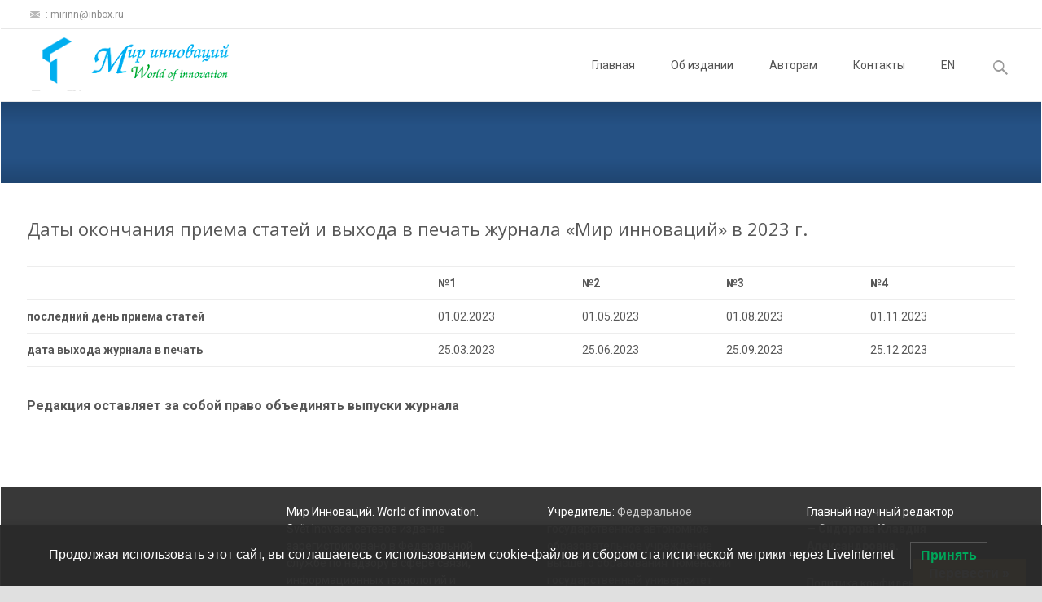

--- FILE ---
content_type: text/html; charset=UTF-8
request_url: https://www.mirinn.ru/%D0%B4%D0%B0%D1%82%D1%8B-%D0%BE%D0%BA%D0%BE%D0%BD%D1%87%D0%B0%D0%BD%D0%B8%D1%8F-%D0%BF%D1%80%D0%B8%D0%B5%D0%BC%D0%B0-%D1%81%D1%82%D0%B0%D1%82%D0%B5%D0%B9-%D0%B8-%D0%B2%D1%8B%D1%85%D0%BE%D0%B4%D0%B0/
body_size: 8874
content:
<!DOCTYPE html>
<html lang="ru-RU">
<head>
	<meta charset="UTF-8">
	<meta name="viewport" content="width=device-width">
	 
	<link rel="profile" href="http://gmpg.org/xfn/11">
	<link rel="pingback" href="https://www.mirinn.ru/xmlrpc.php">
	<title>Даты окончания приема статей и выхода в печать журнала «Мир инноваций» в 2023 г. &#8212; &quot;Мир Инноваций. World of innovation&quot;.</title>
<meta name='robots' content='max-image-preview:large' />
<link rel='dns-prefetch' href='//translate.google.com' />
<link rel='dns-prefetch' href='//fonts.googleapis.com' />
<link rel='dns-prefetch' href='//s.w.org' />
<link rel="alternate" type="application/rss+xml" title="&quot;Мир Инноваций. World of innovation&quot;. &raquo; Лента" href="https://www.mirinn.ru/feed/" />
<link rel="alternate" type="application/rss+xml" title="&quot;Мир Инноваций. World of innovation&quot;. &raquo; Лента комментариев" href="https://www.mirinn.ru/comments/feed/" />
		<script type="text/javascript">
			window._wpemojiSettings = {"baseUrl":"https:\/\/s.w.org\/images\/core\/emoji\/13.1.0\/72x72\/","ext":".png","svgUrl":"https:\/\/s.w.org\/images\/core\/emoji\/13.1.0\/svg\/","svgExt":".svg","source":{"concatemoji":"https:\/\/www.mirinn.ru\/wp-includes\/js\/wp-emoji-release.min.js?ver=5.8.12"}};
			!function(e,a,t){var n,r,o,i=a.createElement("canvas"),p=i.getContext&&i.getContext("2d");function s(e,t){var a=String.fromCharCode;p.clearRect(0,0,i.width,i.height),p.fillText(a.apply(this,e),0,0);e=i.toDataURL();return p.clearRect(0,0,i.width,i.height),p.fillText(a.apply(this,t),0,0),e===i.toDataURL()}function c(e){var t=a.createElement("script");t.src=e,t.defer=t.type="text/javascript",a.getElementsByTagName("head")[0].appendChild(t)}for(o=Array("flag","emoji"),t.supports={everything:!0,everythingExceptFlag:!0},r=0;r<o.length;r++)t.supports[o[r]]=function(e){if(!p||!p.fillText)return!1;switch(p.textBaseline="top",p.font="600 32px Arial",e){case"flag":return s([127987,65039,8205,9895,65039],[127987,65039,8203,9895,65039])?!1:!s([55356,56826,55356,56819],[55356,56826,8203,55356,56819])&&!s([55356,57332,56128,56423,56128,56418,56128,56421,56128,56430,56128,56423,56128,56447],[55356,57332,8203,56128,56423,8203,56128,56418,8203,56128,56421,8203,56128,56430,8203,56128,56423,8203,56128,56447]);case"emoji":return!s([10084,65039,8205,55357,56613],[10084,65039,8203,55357,56613])}return!1}(o[r]),t.supports.everything=t.supports.everything&&t.supports[o[r]],"flag"!==o[r]&&(t.supports.everythingExceptFlag=t.supports.everythingExceptFlag&&t.supports[o[r]]);t.supports.everythingExceptFlag=t.supports.everythingExceptFlag&&!t.supports.flag,t.DOMReady=!1,t.readyCallback=function(){t.DOMReady=!0},t.supports.everything||(n=function(){t.readyCallback()},a.addEventListener?(a.addEventListener("DOMContentLoaded",n,!1),e.addEventListener("load",n,!1)):(e.attachEvent("onload",n),a.attachEvent("onreadystatechange",function(){"complete"===a.readyState&&t.readyCallback()})),(n=t.source||{}).concatemoji?c(n.concatemoji):n.wpemoji&&n.twemoji&&(c(n.twemoji),c(n.wpemoji)))}(window,document,window._wpemojiSettings);
		</script>
		<!-- mirinn.ru is managing ads with Advanced Ads --><script id="mirin-ready">
			window.advanced_ads_ready=function(e,a){a=a||"complete";var d=function(e){return"interactive"===a?"loading"!==e:"complete"===e};d(document.readyState)?e():document.addEventListener("readystatechange",(function(a){d(a.target.readyState)&&e()}),{once:"interactive"===a})},window.advanced_ads_ready_queue=window.advanced_ads_ready_queue||[];		</script>
		<style type="text/css">
img.wp-smiley,
img.emoji {
	display: inline !important;
	border: none !important;
	box-shadow: none !important;
	height: 1em !important;
	width: 1em !important;
	margin: 0 .07em !important;
	vertical-align: -0.1em !important;
	background: none !important;
	padding: 0 !important;
}
</style>
	<link rel='stylesheet' id='wp-block-library-css'  href='https://www.mirinn.ru/wp-includes/css/dist/block-library/style.min.css?ver=5.8.12' type='text/css' media='all' />
<link rel='stylesheet' id='google-language-translator-css'  href='https://www.mirinn.ru/wp-content/plugins/google-language-translator/css/style.css?ver=6.0.15' type='text/css' media='' />
<link rel='stylesheet' id='glt-toolbar-styles-css'  href='https://www.mirinn.ru/wp-content/plugins/google-language-translator/css/toolbar.css?ver=6.0.15' type='text/css' media='' />
<link rel='stylesheet' id='lwpcng-main-css'  href='https://www.mirinn.ru/wp-content/plugins/luckywp-cookie-notice-gdpr/front/assets/main.min.css?ver=1.2' type='text/css' media='all' />
<link rel='stylesheet' id='itransform-fonts-css'  href='//fonts.googleapis.com/css?family=Open+Sans%3A300%2C400%2C700%2C300italic%2C400italic%2C700italic%7CRoboto%3A300%2C400%2C700&#038;subset=latin%2Clatin-ext' type='text/css' media='all' />
<link rel='stylesheet' id='genericons-css'  href='https://www.mirinn.ru/wp-content/themes/i-transform/fonts/genericons.css?ver=2.09' type='text/css' media='all' />
<link rel='stylesheet' id='animate-css'  href='https://www.mirinn.ru/wp-content/themes/i-transform/css/animate.min.css?ver=2015-01-12' type='text/css' media='all' />
<link rel='stylesheet' id='side-menu-css'  href='https://www.mirinn.ru/wp-content/themes/i-transform/css/jquery.sidr.dark.css?ver=2015-01-12' type='text/css' media='all' />
<link rel='stylesheet' id='itrans-slider-css'  href='https://www.mirinn.ru/wp-content/themes/i-transform/css/itrans-slider.css?ver=2015-01-12' type='text/css' media='all' />
<link rel='stylesheet' id='itransform-style-css'  href='https://www.mirinn.ru/wp-content/themes/i-transform/style.css?ver=2016-09-26' type='text/css' media='all' />
<!--[if lt IE 9]>
<link rel='stylesheet' id='itransform-ie-css'  href='https://www.mirinn.ru/wp-content/themes/i-transform/css/ie.css?ver=2016-07-18' type='text/css' media='all' />
<![endif]-->
<link rel='stylesheet' id='itrans-extra-stylesheet-css'  href='https://www.mirinn.ru/wp-content/themes/i-transform/css/extra-style.css?ver=2016-03-11' type='text/css' media='all' />
<link rel='stylesheet' id='wr-pb-font-icomoon-css'  href='https://www.mirinn.ru/wp-content/plugins/wr-pagebuilder/assets/3rd-party/font-icomoon/css/icomoon.css' type='text/css' media='all' />
<link rel='stylesheet' id='wr-pb-bootstrap-css'  href='https://www.mirinn.ru/wp-content/plugins/wr-pagebuilder/assets/3rd-party/bootstrap3/css/bootstrap_frontend.min.css?ver=3.0.2' type='text/css' media='all' />
<link rel='stylesheet' id='wr-pb-joomlashine-frontend-css'  href='https://www.mirinn.ru/wp-content/plugins/wr-pagebuilder/assets/woorockets/css/jsn-gui-frontend.css' type='text/css' media='all' />
<link rel='stylesheet' id='wr-pb-frontend-css'  href='https://www.mirinn.ru/wp-content/plugins/wr-pagebuilder/assets/woorockets/css/front_end.css?ver=1.0.0' type='text/css' media='all' />
<link rel='stylesheet' id='wr-pb-frontend-responsive-css'  href='https://www.mirinn.ru/wp-content/plugins/wr-pagebuilder/assets/woorockets/css/front_end_responsive.css?ver=1.0.0' type='text/css' media='all' />
<link rel='stylesheet' id='kirki-styles-css'  href='https://www.mirinn.ru/wp-content/themes/i-transform/inc/kirki/assets/css/kirki-styles.css' type='text/css' media='all' />
<style id='kirki-styles-inline-css' type='text/css'>
body{background-color:rgba(224,224,224,1);background-image:url("");background-repeat:no-repeat;background-size:cover;background-attachment:fixed;background-position:left top;-webkit-background-size:cover;-moz-background-size:cover;-ms-background-size:cover;-o-background-size:cover;}.ibanner{background-image:url("http://www.mirinn.ru/wp-content/uploads/2017/04/2.jpg");background-repeat:no-repeat;background-size:contain;background-attachment:scroll;background-position:center center;-webkit-background-size:contain;-moz-background-size:contain;-ms-background-size:contain;-o-background-size:contain;}
</style>
<script type='text/javascript' src='https://www.mirinn.ru/wp-includes/js/jquery/jquery.min.js?ver=3.6.0' id='jquery-core-js'></script>
<script type='text/javascript' src='https://www.mirinn.ru/wp-includes/js/jquery/jquery-migrate.min.js?ver=3.3.2' id='jquery-migrate-js'></script>
<script type='text/javascript' src='https://www.mirinn.ru/wp-content/plugins/luckywp-cookie-notice-gdpr/front/assets/main.min.js?ver=1.2' id='lwpcng-main-js'></script>
<link rel="https://api.w.org/" href="https://www.mirinn.ru/wp-json/" /><link rel="alternate" type="application/json" href="https://www.mirinn.ru/wp-json/wp/v2/pages/911" /><link rel="EditURI" type="application/rsd+xml" title="RSD" href="https://www.mirinn.ru/xmlrpc.php?rsd" />
<link rel="wlwmanifest" type="application/wlwmanifest+xml" href="https://www.mirinn.ru/wp-includes/wlwmanifest.xml" /> 
<meta name="generator" content="WordPress 5.8.12" />
<link rel="canonical" href="https://www.mirinn.ru/%d0%b4%d0%b0%d1%82%d1%8b-%d0%be%d0%ba%d0%be%d0%bd%d1%87%d0%b0%d0%bd%d0%b8%d1%8f-%d0%bf%d1%80%d0%b8%d0%b5%d0%bc%d0%b0-%d1%81%d1%82%d0%b0%d1%82%d0%b5%d0%b9-%d0%b8-%d0%b2%d1%8b%d1%85%d0%be%d0%b4%d0%b0/" />
<link rel='shortlink' href='https://www.mirinn.ru/?p=911' />
<link rel="alternate" type="application/json+oembed" href="https://www.mirinn.ru/wp-json/oembed/1.0/embed?url=https%3A%2F%2Fwww.mirinn.ru%2F%25d0%25b4%25d0%25b0%25d1%2582%25d1%258b-%25d0%25be%25d0%25ba%25d0%25be%25d0%25bd%25d1%2587%25d0%25b0%25d0%25bd%25d0%25b8%25d1%258f-%25d0%25bf%25d1%2580%25d0%25b8%25d0%25b5%25d0%25bc%25d0%25b0-%25d1%2581%25d1%2582%25d0%25b0%25d1%2582%25d0%25b5%25d0%25b9-%25d0%25b8-%25d0%25b2%25d1%258b%25d1%2585%25d0%25be%25d0%25b4%25d0%25b0%2F" />
<link rel="alternate" type="text/xml+oembed" href="https://www.mirinn.ru/wp-json/oembed/1.0/embed?url=https%3A%2F%2Fwww.mirinn.ru%2F%25d0%25b4%25d0%25b0%25d1%2582%25d1%258b-%25d0%25be%25d0%25ba%25d0%25be%25d0%25bd%25d1%2587%25d0%25b0%25d0%25bd%25d0%25b8%25d1%258f-%25d0%25bf%25d1%2580%25d0%25b8%25d0%25b5%25d0%25bc%25d0%25b0-%25d1%2581%25d1%2582%25d0%25b0%25d1%2582%25d0%25b5%25d0%25b9-%25d0%25b8-%25d0%25b2%25d1%258b%25d1%2585%25d0%25be%25d0%25b4%25d0%25b0%2F&#038;format=xml" />
<style>p.hello{font-size:12px;color:darkgray;}#google_language_translator,#flags{text-align:left;}#google_language_translator{clear:both;}#flags{width:165px;}#flags a{display:inline-block;margin-right:2px;}#google_language_translator a{display:none!important;}.goog-te-gadget{color:transparent!important;}.goog-te-gadget{font-size:0px!important;}.goog-branding{display:none;}.goog-tooltip{display: none!important;}.goog-tooltip:hover{display: none!important;}.goog-text-highlight{background-color:transparent!important;border:none!important;box-shadow:none!important;}#google_language_translator select.goog-te-combo{color:#32373c;}.goog-te-banner-frame{visibility:hidden!important;}body{top:0px!important;}#goog-gt-tt{display:none!important;}#glt-translate-trigger > span{color:#ffffff;}#glt-translate-trigger{background:#dd9933;}.goog-te-gadget .goog-te-combo{width:100%;}</style><style type="text/css" id="custom-style">
a { color: #27568c;}a:visited { color: #27568c;}input:focus, textarea:focus {border: 1px solid #27568c;}button,input[type="submit"],input[type="button"],input[type="reset"] {background: #27568c; }.nav-container .current_page_item > a > span,.nav-container .current_page_ancestor > a > span,.nav-container .current-menu-item > a span,.nav-container .current-menu-ancestor > a > span,.nav-container li a:hover span {	background-color: #27568c; /* variable color */}.nav-container li:hover > a,.nav-container li a:hover {	color: #27568c;}.nav-container .sub-menu,.nav-container .children {	border: 1px solid #e7e7e7;	border-top: 2px solid #27568c; /* variable color */}.ibanner {	background-color: #27568c;}.ibanner,.tx-folio-img .folio-links .folio-linkico, .tx-folio-img .folio-links .folio-zoomico {	background-color: #27568c;}.da-dots span.da-dots-current { background-color: #27568c;}div#ft-post div.entry-thumbnail:hover > div.comments-link { background-color: #27568c;}.entry-header h1.entry-title a:hover { color: #27568c; }.entry-header > div.entry-meta a:hover { color: #27568c; }.featured-area div.entry-summary > p > a.moretag:hover {	background-color: #27568c;}.site-content .post div.meta-img div.entry-thumbnail img {	border-top: 2px solid #27568c;}.site-content div.entry-thumbnail .stickyonimg,.site-content div.entry-thumbnail .dateonimg {	background-color: #27568c;}.site-content div.entry-nothumb .stickyonimg,.site-content div.entry-nothumb .dateonimg {	background-color: #27568c;}.entry-meta a {	color: #27568c;}.entry-content a,.comment-content a {	color: #27568c;}.format-status .entry-content .page-links a,.format-gallery .entry-content .page-links a,.format-chat .entry-content .page-links a,.format-quote .entry-content .page-links a,.page-links a {	background: #27568c;	border: 1px solid #27568c;	color: #ffffff;}.format-gallery .entry-content .page-links a:hover,.format-audio .entry-content .page-links a:hover,.format-status .entry-content .page-links a:hover,.format-video .entry-content .page-links a:hover,.format-chat .entry-content .page-links a:hover,.format-quote .entry-content .page-links a:hover,.page-links a:hover {	color: #27568c;}.iheader {background-color: #27568c;}.iheader.front { background-color: #27568c;}.navigation a { color: #27568c;}.paging-navigation div.navigation > ul > li a:hover,.paging-navigation div.navigation > ul > li.active > a {	color: #27568c;	border-color: #27568c;}.comment-author .fn,.comment-author .url,.comment-reply-link,.comment-reply-login {	color: #27568c;}.comment-body a,.comment-meta,.comment-meta a {	color: #27568c;}.widget a:hover {	color: #27568c;}.widget_calendar a:hover {	background-color: #27568c;	color: #ffffff;	}.widget_calendar td#next a:hover,.widget_calendar td#prev a:hover {	background-color: #27568c;	color: #ffffff;	}.site-footer div.widget-area .widget a:hover {	color: #27568c;}.site-main div.widget-area .widget_calendar a:hover,.site-footer div.widget-area .widget_calendar a:hover {	background-color: #27568c;	color: #ffffff;	}.da-dots > span > span {background-color: #27568c;}.widget a:visited,.entry-header h1.entry-title a:visited {	color: #474747;}.widget a:hover,.entry-header h1.entry-title a:hover {	color: #27568c;}.error404 .page-title:before {	color: #27568c;}.format-status {	background-color: #27568c;}.content-area .tx-service .tx-service-icon span {	color: #27568c;	border-color:  #27568c;}.content-area .tx-service:hover .tx-service-icon span {	background-color: #27568c;}.content-area .tx-service .tx-service-icon span i {	color: #27568c;	}.content-area .tx-service:hover .tx-service-icon span i {	color: #FFFFFF;	}.post .post-mainpart .entry-summary a.moretag {color: #FFFFFF; background-color: #27568c;}</style>
<style id='wr-pb-custom-911-css'>

</style>
<link rel="icon" href="https://www.mirinn.ru/wp-content/uploads/2025/11/cropped-logo_utmn_mini1_rus-4-32x32.png" sizes="32x32" />
<link rel="icon" href="https://www.mirinn.ru/wp-content/uploads/2025/11/cropped-logo_utmn_mini1_rus-4-192x192.png" sizes="192x192" />
<link rel="apple-touch-icon" href="https://www.mirinn.ru/wp-content/uploads/2025/11/cropped-logo_utmn_mini1_rus-4-180x180.png" />
<meta name="msapplication-TileImage" content="https://www.mirinn.ru/wp-content/uploads/2025/11/cropped-logo_utmn_mini1_rus-4-270x270.png" />

</head>

<body class="page-template-default page page-id-911 onecol-blog aa-prefix-mirin-">
	<div id="page" class="hfeed site">
    	
            	<div id="utilitybar" class="utilitybar">
        	<div class="ubarinnerwrap">
                <div class="socialicons">
                                    </div>
                                
                                <div class="topphone">
                    <i class="topbarico genericon genericon-mail"></i>
                                             :  mirinn@inbox.ru                                     </div>
                                
            </div> 
        </div>
                
        <div class="headerwrap">
            <header id="masthead" class="site-header" role="banner">
         		<div class="headerinnerwrap">
					                        <a class="home-link" href="https://www.mirinn.ru/" title="&quot;Мир Инноваций. World of innovation&quot;." rel="home">
                            <span><img src="http://www.mirinn.ru/wp-content/uploads/2025/11/unnamed-file-300.png" alt="&quot;Мир Инноваций. World of innovation&quot;." /></span>
                        </a>
                    	
        
                    <div id="navbar" class="navbar">
                        <nav id="site-navigation" class="navigation main-navigation" role="navigation">
                            <h3 class="menu-toggle">Menu</h3>
                            <a class="screen-reader-text skip-link" href="#content" title="Skip to content">Skip to content</a>
                            <div class="nav-container"><ul id="menu-menu-1" class="nav-menu"><li id="menu-item-72" class="menu-item menu-item-type-post_type menu-item-object-page menu-item-home menu-item-72"><a href="https://www.mirinn.ru/">Главная</a></li>
<li id="menu-item-73" class="menu-item menu-item-type-post_type menu-item-object-page menu-item-has-children menu-item-73"><a href="https://www.mirinn.ru/%d0%be-%d0%b6%d1%83%d1%80%d0%bd%d0%b0%d0%bb%d0%b5/">Об издании</a>
<ul class="sub-menu">
	<li id="menu-item-131" class="menu-item menu-item-type-post_type menu-item-object-page menu-item-131"><a href="https://www.mirinn.ru/%d0%be-%d0%b6%d1%83%d1%80%d0%bd%d0%b0%d0%bb%d0%b5/%d1%80%d0%b5%d0%b4%d0%b0%d0%ba%d1%86%d0%b8%d1%8f-%d0%b6%d1%83%d1%80%d0%bd%d0%b0%d0%bb%d0%b0/">Редакция</a></li>
	<li id="menu-item-1183" class="menu-item menu-item-type-post_type menu-item-object-page menu-item-1183"><a href="https://www.mirinn.ru/%d0%b3%d0%bb%d0%b0%d0%b2%d0%bd%d1%8b%d0%b9-%d1%80%d0%b5%d0%b4%d0%b0%d0%ba%d1%82%d0%be%d1%80/">Главный редактор</a></li>
	<li id="menu-item-68" class="menu-item menu-item-type-post_type menu-item-object-page menu-item-68"><a href="https://www.mirinn.ru/%d0%be-%d0%b6%d1%83%d1%80%d0%bd%d0%b0%d0%bb%d0%b5/%d1%80%d0%b5%d0%b4%d0%b0%d0%ba%d1%86%d0%b8%d0%be%d0%bd%d0%bd%d0%b0%d1%8f-%d0%ba%d0%be%d0%bb%d0%bb%d0%b5%d0%b3%d0%b8%d1%8f/">Редакционная коллегия</a></li>
	<li id="menu-item-738" class="menu-item menu-item-type-post_type menu-item-object-page menu-item-738"><a href="https://www.mirinn.ru/%d0%b8%d0%bd%d1%84%d0%be%d1%80%d0%bc%d0%b0%d1%86%d0%b8%d1%8f/">Информация о ПИ</a></li>
	<li id="menu-item-1150" class="menu-item menu-item-type-post_type menu-item-object-page menu-item-1150"><a href="https://www.mirinn.ru/%d0%b8%d0%bd%d1%84%d0%be%d1%80%d0%bc%d0%b0%d1%86%d0%b8%d1%8f-%d0%be%d0%b1-%d1%8d%d0%b8/">Информация об ЭИ</a></li>
	<li id="menu-item-69" class="menu-item menu-item-type-post_type menu-item-object-page menu-item-69"><a href="https://www.mirinn.ru/%d0%be-%d0%b6%d1%83%d1%80%d0%bd%d0%b0%d0%bb%d0%b5/%d1%80%d0%b0%d0%b7%d0%b4%d0%b5%d0%bb%d1%8b-%d0%b6%d1%83%d1%80%d0%bd%d0%b0%d0%bb%d0%b0/">Разделы</a></li>
	<li id="menu-item-74" class="menu-item menu-item-type-post_type menu-item-object-page menu-item-74"><a href="https://www.mirinn.ru/%d0%be-%d0%b6%d1%83%d1%80%d0%bd%d0%b0%d0%bb%d0%b5/%d0%b0%d1%80%d1%85%d0%b8%d0%b2-%d0%bd%d0%be%d0%bc%d0%b5%d1%80%d0%be%d0%b2/">Архив номеров</a></li>
	<li id="menu-item-75" class="menu-item menu-item-type-post_type menu-item-object-page menu-item-75"><a href="https://www.mirinn.ru/%d0%bf%d0%be%d0%b4%d0%bf%d0%b8%d1%81%d0%ba%d0%b0/">Подписка</a></li>
	<li id="menu-item-1045" class="menu-item menu-item-type-custom menu-item-object-custom menu-item-1045"><a href="https://www.mirinn.ru/%d0%b8%d0%b7%d0%b4%d0%b0%d1%82%d0%b5%d0%bb%d1%8c%d1%81%d0%ba%d0%b0%d1%8f-%d1%8d%d1%82%d0%b8%d0%ba%d0%b0/">Издательская этика</a></li>
</ul>
</li>
<li id="menu-item-169" class="menu-item menu-item-type-post_type menu-item-object-page menu-item-has-children menu-item-169"><a href="https://www.mirinn.ru/%d0%b0%d0%b2%d1%82%d0%be%d1%80%d0%b0%d0%bc/">Авторам</a>
<ul class="sub-menu">
	<li id="menu-item-77" class="menu-item menu-item-type-post_type menu-item-object-page menu-item-77"><a href="https://www.mirinn.ru/%d0%b0%d0%b2%d1%82%d0%be%d1%80%d0%b0%d0%bc/%d0%be%d1%84%d0%be%d1%80%d0%bc%d0%bb%d0%b5%d0%bd%d0%b8%d0%b5-%d1%81%d1%82%d0%b0%d1%82%d0%b5%d0%b9/">Оформление статьи</a></li>
	<li id="menu-item-78" class="menu-item menu-item-type-post_type menu-item-object-page menu-item-78"><a href="https://www.mirinn.ru/%d0%b0%d0%b2%d1%82%d0%be%d1%80%d0%b0%d0%bc/%d0%bf%d0%be%d1%80%d1%8f%d0%b4%d0%be%d0%ba-%d0%bb%d0%b8%d1%86%d0%b5%d0%bd%d0%b7%d0%b8%d1%80%d0%be%d0%b2%d0%b0%d0%bd%d0%b8%d1%8f/">Порядок рецензирования</a></li>
	<li id="menu-item-255" class="menu-item menu-item-type-post_type menu-item-object-page menu-item-255"><a href="https://www.mirinn.ru/%d0%b0%d0%b2%d1%82%d0%be%d1%80%d0%b0%d0%bc/%d1%81%d1%82%d0%be%d0%b8%d0%bc%d0%be%d1%81%d1%82%d1%8c-%d0%bf%d1%83%d0%b1%d0%bb%d0%b8%d0%ba%d0%b0%d1%86%d0%b8%d0%b8/">Стоимость публикации</a></li>
	<li id="menu-item-952" class="menu-item menu-item-type-post_type menu-item-object-page menu-item-952"><a href="https://www.mirinn.ru/%d0%be%d0%b1%d1%80%d0%b0%d0%b7%d1%86%d1%8b-%d0%b4%d0%be%d0%ba%d1%83%d0%bc%d0%b5%d0%bd%d1%82%d0%be%d0%b2/">Образцы документов</a></li>
</ul>
</li>
<li id="menu-item-81" class="menu-item menu-item-type-post_type menu-item-object-page menu-item-81"><a href="https://www.mirinn.ru/%d0%ba%d0%be%d0%bd%d1%82%d0%b0%d0%ba%d1%82%d1%8b/">Контакты</a></li>
<li id="menu-item-623" class="menu-item menu-item-type-post_type menu-item-object-page menu-item-has-children menu-item-623"><a href="https://www.mirinn.ru/en/">EN</a>
<ul class="sub-menu">
	<li id="menu-item-642" class="menu-item menu-item-type-post_type menu-item-object-page menu-item-642"><a href="https://www.mirinn.ru/en/editorial-board/">Editorial Board</a></li>
	<li id="menu-item-624" class="menu-item menu-item-type-post_type menu-item-object-page menu-item-624"><a href="https://www.mirinn.ru/journal-subjects/">Journal subjects</a></li>
</ul>
</li>
</ul></div>							
                        </nav><!-- #site-navigation -->
                        <div class="topsearch">
                            <form role="search" method="get" class="search-form" action="https://www.mirinn.ru/">
				<label>
					<span class="screen-reader-text">Найти:</span>
					<input type="search" class="search-field" placeholder="Поиск&hellip;" value="" name="s" />
				</label>
				<input type="submit" class="search-submit" value="Поиск" />
			</form>                        </div>
                    </div><!-- #navbar -->
                    <div class="clear"></div>
                </div>
            </header><!-- #masthead -->
        </div>
                <!-- #Banner -->
        	
			<div class="iheader">
				<div class="titlebar">
					               
					<h1>
											</h1>
					
				</div>
			</div>
        	
				<div id="main" class="site-main">
		<div id="primary" class="content-area">
		<div id="content" class="site-content" role="main">

						
				<article id="post-911" class="post-911 page type-page status-publish hentry jsn-master">
					<header class="entry-header">
																		<h1 class="entry-title">Даты окончания приема статей и выхода в печать журнала «Мир инноваций» в 2023 г.</h1>
                        					</header><!-- .entry-header -->

					<div class="entry-content">
						
<figure class="wp-block-table"><table><tbody><tr><td>&nbsp;</td><td><strong>№1</strong></td><td><strong>№2</strong></td><td><strong>№3</strong></td><td><strong>№4</strong></td></tr><tr><td><strong>последний день приема статей </strong></td><td>01.02.2023 </td><td>01.05.2023 </td><td>01.08.2023 </td><td>01.11.2023 </td></tr><tr><td><strong>дата выхода журнала в печать</strong></td><td>25.03.2023</td><td>25.06.2023</td><td>25.09.2023</td><td>25.12.2023</td></tr></tbody></table></figure>



<p><strong>Редакция оставляет за собой право объединять выпуски журнала</strong>  </p>
											</div><!-- .entry-content -->

					<footer class="entry-meta">
											</footer><!-- .entry-meta -->
				</article><!-- #post -->

				
<div id="comments" class="comments-area">

	
	
</div><!-- #comments -->			
		</div><!-- #content -->
        	</div><!-- #primary -->



		</div><!-- #main -->
		<footer id="colophon" class="site-footer" role="contentinfo">
				<div id="secondary" class="sidebar-container" role="complementary">
		<div class="widget-area">
			<aside id="block-2" class="widget widget_block"><p><!--LiveInternet counter--><a href="https://www.liveinternet.ru/click" target="_blank"><img loading="lazy" id="licnt5F57" width="148" height="180" style="border:0; margin-top:30px" title="LiveInternet: показано количество просмотров и посетителей" src="[data-uri]" alt=""></a><script>(function(d,s){d.getElementById("licnt5F57").src=<br />
"https://counter.yadro.ru/hit?t29.1;r"+escape(d.referrer)+<br />
((typeof(s)=="undefined")?"":";s"+s.width+"*"+s.height+"*"+<br />
(s.colorDepth?s.colorDepth:s.pixelDepth))+";u"+escape(d.URL)+<br />
";h"+escape(d.title.substring(0,150))+";"+Math.random()})<br />
(document,screen)</script><!--/LiveInternet--></p></aside><aside id="block-9" class="widget widget_block widget_text">
<p>Мир Инноваций. World of innovation. Svět inovace сетевое издание зарегистрировано в Федеральной службе по надзору в сфере связи, информационных технологий и массовых коммуникаций (Роскомнадзор).<br>Свидетельство о регистрации средства массовой информации Эл № ФС 77 — 70871 от 30 августа 2017 года доменное имя сайта в информационно-телекоммуникационной сети интернет&nbsp;www.mirinn.ru.</p>
</aside><aside id="block-14" class="widget widget_block widget_text">
<p>Учредитель: <a href="https://www.utmn.ru/">Федеральное государственное автономное образовательное учреждение высшего образования Тюменский государственный университет</a></p>
</aside><aside id="block-11" class="widget widget_block widget_text">
<p>Главный научный редактор — <strong><a href="https://www.mirinn.ru/главный-редактор/">Сидорова Клавдия Александровна</a>.</strong></p>
</aside><aside id="block-12" class="widget widget_block widget_text">
<p><a href="http://www.mirinn.ru/wp-content/uploads/2024/03/unnamed-file.pdf">Политика конфиденциальности</a></p>
</aside><aside id="block-13" class="widget widget_block widget_text">
<p><a href="http://www.mirinn.ru/wp-content/uploads/2024/03/cookie-.pdf">Политика использования файлов cookie</a></p>
</aside>		</div><!-- .widget-area -->
	</div><!-- #secondary -->

			<div class="site-info">
                <div class="copyright">
                	Copyright &copy;  &quot;Мир Инноваций. World of innovation&quot;.                </div>            
            	<div class="credit-info">
					<a href="http://wordpress.org/" title="Semantic Personal Publishing Platform">
						<!---?php printf( __( 'Powered by %s', 'i-transform' ), 'WordPress' ); ?>
                    </a>
                    <!------?php printf( __( ', Designed and Developed by', 'i-transform' )); ?---------> 
<!------------------------<a href="<!?php echo esc_url( __( 'http://www.templatesnext.org/', 'i-transform' ) ); ?>">---------------->
<!-------------------?php printf( __( 'templatesnext', 'i-transform' ) ); ?>
                    </a>
                </div>

			</div><!-- .site-info -->
		</footer><!-- #colophon -->
	</div><!-- #page -->

	<div id="glt-translate-trigger"><span class="notranslate">Перевести »</span></div><div id="glt-toolbar"></div><div id="flags" style="display:none" class="size18"><ul id="sortable" class="ui-sortable"><li id="Chinese (Simplified)"><a href="#" title="Chinese (Simplified)" class="nturl notranslate zh-CN flag Chinese (Simplified)"></a></li><li id="Czech"><a href="#" title="Czech" class="nturl notranslate cs flag Czech"></a></li><li id="English"><a href="#" title="English" class="nturl notranslate en flag united-states"></a></li><li id="Russian"><a href="#" title="Russian" class="nturl notranslate ru flag Russian"></a></li><li id="Vietnamese"><a href="#" title="Vietnamese" class="nturl notranslate vi flag Vietnamese"></a></li></ul></div><div id='glt-footer'><div id="google_language_translator" class="default-language-ru"></div></div><script>function GoogleLanguageTranslatorInit() { new google.translate.TranslateElement({pageLanguage: 'ru', includedLanguages:'zh-CN,cs,en,ru,vi', autoDisplay: false}, 'google_language_translator');}</script><script type='text/javascript' src='https://www.mirinn.ru/wp-content/plugins/google-language-translator/js/scripts.js?ver=6.0.15' id='scripts-js'></script>
<script type='text/javascript' src='//translate.google.com/translate_a/element.js?cb=GoogleLanguageTranslatorInit' id='scripts-google-js'></script>
<script type='text/javascript' src='https://www.mirinn.ru/wp-includes/js/imagesloaded.min.js?ver=4.1.4' id='imagesloaded-js'></script>
<script type='text/javascript' src='https://www.mirinn.ru/wp-includes/js/masonry.min.js?ver=4.2.2' id='masonry-js'></script>
<script type='text/javascript' src='https://www.mirinn.ru/wp-includes/js/jquery/jquery.masonry.min.js?ver=3.1.2b' id='jquery-masonry-js'></script>
<script type='text/javascript' src='https://www.mirinn.ru/wp-content/themes/i-transform/js/modernizr.custom.js?ver=2014-01-13' id='modernizer-custom-js'></script>
<script type='text/javascript' src='https://www.mirinn.ru/wp-content/themes/i-transform/js/waypoints.min.js?ver=2014-01-13' id='itransform-waypoint-js'></script>
<script type='text/javascript' src='https://www.mirinn.ru/wp-content/themes/i-transform/js/jquery.sidr.min.js?ver=2014-01-13' id='itransform-sidr-js'></script>
<script type='text/javascript' src='https://www.mirinn.ru/wp-content/themes/i-transform/js/functions.js?ver=2016-10-18' id='itransform-script-js'></script>
<script type='text/javascript' src='https://www.mirinn.ru/wp-content/plugins/bj-lazy-load/js/bj-lazy-load.min.js?ver=2' id='BJLL-js'></script>
<script type='text/javascript' src='https://www.mirinn.ru/wp-content/plugins/wr-pagebuilder/assets/3rd-party/bootstrap3/js/bootstrap_frontend.min.js?ver=3.0.2' id='wr-pb-bootstrap-js'></script>
<script type='text/javascript' src='https://www.mirinn.ru/wp-content/plugins/wr-pagebuilder/assets/3rd-party/scrollreveal/scrollReveal.js?ver=0.1.2' id='wr-pb-scrollreveal-js'></script>
<script type='text/javascript' src='https://www.mirinn.ru/wp-content/plugins/wr-pagebuilder/assets/3rd-party/stellar/stellar.js?ver=0.6.2' id='wr-pb-stellar-js'></script>
<script type='text/javascript' src='https://www.mirinn.ru/wp-includes/js/wp-embed.min.js?ver=5.8.12' id='wp-embed-js'></script>
<script type="text/javascript">
(function($) {
	$(document).ready(function() {
$('#toplevel_page_wr-pb-about-us .wp-first-item').hide();

			var WR_Ig_RevealObjects  = null;
			var WR_Ig_StellarObjects = null;
			$(document).ready(function (){
				// Enable Appearing animations for elements
				if($('[data-scroll-reveal]').length) {
					if (!WR_Ig_RevealObjects) {
						WR_Ig_RevealObjects = new scrollReveal({
						        reset: true
						    });
					}
				}
				// Enable paralax for row container
				if($('[data-stellar-background-ratio]').length) {
					if (!WR_Ig_StellarObjects) {
						WR_Ig_StellarObjects = $.stellar({
					        horizontalScrolling: false,
					        verticalOffset: 40
					    });
					}
				}
			});
		
	});
})(jQuery);
</script>
<script>!function(){window.advanced_ads_ready_queue=window.advanced_ads_ready_queue||[],advanced_ads_ready_queue.push=window.advanced_ads_ready;for(var d=0,a=advanced_ads_ready_queue.length;d<a;d++)advanced_ads_ready(advanced_ads_ready_queue[d])}();</script><div class="js-lwpcngNotice lwpcngNotice lwpcngNotice-sticked lwpcngNoticeBar lwpcngNoticeBar-bottom lwpcngNotice-dark lwpcngHide" data-cookie-expire="86400000" data-status-accepted="1" data-status-rejected="2" data-reload-after-accept="" data-reload-after-reject="" data-use-show-again=""><div class="lwpcngNotice_message">
    Продолжая использовать этот сайт, вы соглашаетесь с использованием cookie-файлов и сбором статистической метрики через LiveInternet</div>
<div class="lwpcngNotice_buttons">
    <div class="lwpcngNotice_accept js-lwpcngAccept">
        Принять    </div>
        </div>
</div></body>
</html>